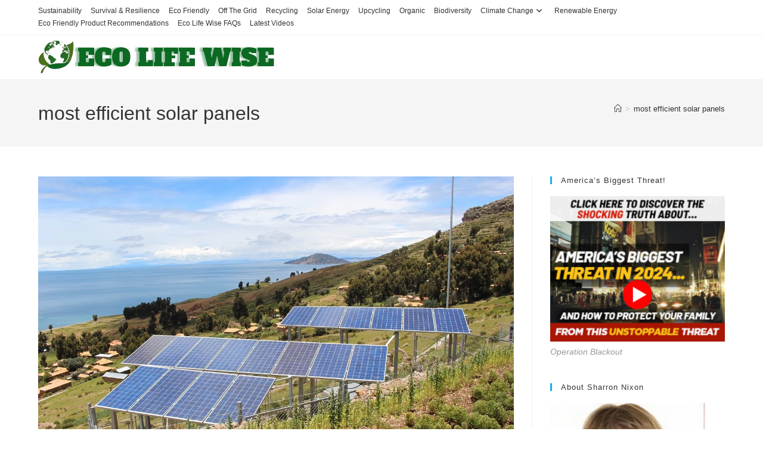

--- FILE ---
content_type: text/html; charset=utf-8
request_url: https://www.google.com/recaptcha/api2/aframe
body_size: 267
content:
<!DOCTYPE HTML><html><head><meta http-equiv="content-type" content="text/html; charset=UTF-8"></head><body><script nonce="XYag1HOB9BRMK59vJFxjhg">/** Anti-fraud and anti-abuse applications only. See google.com/recaptcha */ try{var clients={'sodar':'https://pagead2.googlesyndication.com/pagead/sodar?'};window.addEventListener("message",function(a){try{if(a.source===window.parent){var b=JSON.parse(a.data);var c=clients[b['id']];if(c){var d=document.createElement('img');d.src=c+b['params']+'&rc='+(localStorage.getItem("rc::a")?sessionStorage.getItem("rc::b"):"");window.document.body.appendChild(d);sessionStorage.setItem("rc::e",parseInt(sessionStorage.getItem("rc::e")||0)+1);localStorage.setItem("rc::h",'1768350111198');}}}catch(b){}});window.parent.postMessage("_grecaptcha_ready", "*");}catch(b){}</script></body></html>

--- FILE ---
content_type: application/javascript; charset=utf-8
request_url: https://fundingchoicesmessages.google.com/f/AGSKWxWTHwAjU3WaKcw2NzuDNTQqhrDAFzolIs5qWSmqafOiPIsI9ZQVSQaY26lBsiziUwSNsMryr6Ku1S6etgSTigSzHYqWEJr_o8KPBRd0Xg5QhCBqM23DI1rmbszTKTddgeZKItqWP-JMvSPaQq6kzY1L1hihS3f8K--Dm1tp-tOfAWXBcyeRXHJMeqra/_/include/ad_.adcenter./adtech_/ad_footer./adpage.
body_size: -1290
content:
window['dad48265-dc40-42b5-8a46-1880c917cb02'] = true;

--- FILE ---
content_type: application/javascript; charset=utf-8
request_url: https://fundingchoicesmessages.google.com/f/AGSKWxUF4pTi1aiVbgmzG8jgQDujzs9cnKY0KWNyQCR5l3cvWwxPFxqRYVvVB-s2PlEsDzlvXvWwZNXRUUO_HpONW_FBJ4O_Psto00SuauKbCw4X_lV3SCh8_VbkJkAyU0StPIdgwwJAgw==?fccs=W251bGwsbnVsbCxudWxsLG51bGwsbnVsbCxudWxsLFsxNzY4MzUwMTExLDYyMDAwMDAwMF0sbnVsbCxudWxsLG51bGwsW251bGwsWzcsNiw5XSxudWxsLDIsbnVsbCwiZW4iLG51bGwsbnVsbCxudWxsLG51bGwsbnVsbCwxXSwiaHR0cHM6Ly9lY29saWZld2lzZS5jb20vdGFnL21vc3QtZWZmaWNpZW50LXNvbGFyLXBhbmVscy8iLG51bGwsW1s4LCJHUDJhalpYUUFnYyJdLFs5LCJlbi1VUyJdLFsxOSwiMiJdLFsxNywiWzBdIl0sWzI0LCIiXSxbMjksImZhbHNlIl1dXQ
body_size: 216
content:
if (typeof __googlefc.fcKernelManager.run === 'function') {"use strict";this.default_ContributorServingResponseClientJs=this.default_ContributorServingResponseClientJs||{};(function(_){var window=this;
try{
var np=function(a){this.A=_.t(a)};_.u(np,_.J);var op=function(a){this.A=_.t(a)};_.u(op,_.J);op.prototype.getWhitelistStatus=function(){return _.F(this,2)};var pp=function(a){this.A=_.t(a)};_.u(pp,_.J);var qp=_.Zc(pp),rp=function(a,b,c){this.B=a;this.j=_.A(b,np,1);this.l=_.A(b,_.Nk,3);this.F=_.A(b,op,4);a=this.B.location.hostname;this.D=_.Dg(this.j,2)&&_.O(this.j,2)!==""?_.O(this.j,2):a;a=new _.Og(_.Ok(this.l));this.C=new _.bh(_.q.document,this.D,a);this.console=null;this.o=new _.jp(this.B,c,a)};
rp.prototype.run=function(){if(_.O(this.j,3)){var a=this.C,b=_.O(this.j,3),c=_.dh(a),d=new _.Ug;b=_.fg(d,1,b);c=_.C(c,1,b);_.hh(a,c)}else _.eh(this.C,"FCNEC");_.lp(this.o,_.A(this.l,_.Ae,1),this.l.getDefaultConsentRevocationText(),this.l.getDefaultConsentRevocationCloseText(),this.l.getDefaultConsentRevocationAttestationText(),this.D);_.mp(this.o,_.F(this.F,1),this.F.getWhitelistStatus());var e;a=(e=this.B.googlefc)==null?void 0:e.__executeManualDeployment;a!==void 0&&typeof a==="function"&&_.Qo(this.o.G,
"manualDeploymentApi")};var sp=function(){};sp.prototype.run=function(a,b,c){var d;return _.v(function(e){d=qp(b);(new rp(a,d,c)).run();return e.return({})})};_.Rk(7,new sp);
}catch(e){_._DumpException(e)}
}).call(this,this.default_ContributorServingResponseClientJs);
// Google Inc.

//# sourceURL=/_/mss/boq-content-ads-contributor/_/js/k=boq-content-ads-contributor.ContributorServingResponseClientJs.en_US.GP2ajZXQAgc.es5.O/d=1/exm=ad_blocking_detection_executable,kernel_loader,loader_js_executable,web_iab_tcf_v2_signal_executable/ed=1/rs=AJlcJMwxu1KDYCo_MT4gCPaAdBlhVAdLlg/m=cookie_refresh_executable
__googlefc.fcKernelManager.run('\x5b\x5b\x5b7,\x22\x5b\x5bnull,\\\x22ecolifewise.com\\\x22,\\\x22AKsRol8LsvnAyqiTDtdYyxfj5MWxO3QIeTQw-PNi73B4bGm_K5TcSxHMPFNm_AmXSOcoz4ei9AwQ3Rku7GrzEQWS7O4G81c1ajcy3QpFbfMHPLYIdlaws-UToqcK6n4E2z2e4ibNRxJoHVwFaM6XSp6Rw1m297QOgg\\\\u003d\\\\u003d\\\x22\x5d,null,\x5b\x5bnull,null,null,\\\x22https:\/\/fundingchoicesmessages.google.com\/f\/AGSKWxUYLdDyHnVkZ_H30QWEyknVhlDg-FKxGpFn0t6moOg3gZb37rGdvmabNXmkUfUCd9kkuUWYF6UUW911Zsc4gC_xHQvHnBUSdOTbjz57E-jKSAymV0DUase4AaCLrA-qPIxLPj9SMQ\\\\u003d\\\\u003d\\\x22\x5d,null,null,\x5bnull,null,null,\\\x22https:\/\/fundingchoicesmessages.google.com\/el\/AGSKWxVdp2EtBePitmNw3LNqDQMeRtp8ZPmONbTZ1L9mybT2TAql166ukIhJSxKss_k8Glrfl_zl2m0ij7FJ5DXZaGQT-FTiFWW6qDtImdXijhXfDyjshPrzVAJHKIrFtT18SqFp8QnUfw\\\\u003d\\\\u003d\\\x22\x5d,null,\x5bnull,\x5b7,6,9\x5d,null,2,null,\\\x22en\\\x22,null,null,null,null,null,1\x5d,null,\\\x22Privacy and cookie settings\\\x22,\\\x22Close\\\x22,null,null,null,\\\x22Managed by Google. Complies with IAB TCF. CMP ID: 300\\\x22\x5d,\x5b3,1\x5d\x5d\x22\x5d\x5d,\x5bnull,null,null,\x22https:\/\/fundingchoicesmessages.google.com\/f\/AGSKWxVRkyZBumHLqw3WVla4ga940pE_vQEvkqUr9pTZSsAwnOEOD-FhZ0cYFA9dEZ9VcWiwcZKHvpCIzpDyahN20UT2x6bFNkubNqAuPLAUP-vLX4j2d5QPLkln4s-dMcAQddYJUXQH4A\\u003d\\u003d\x22\x5d\x5d');}